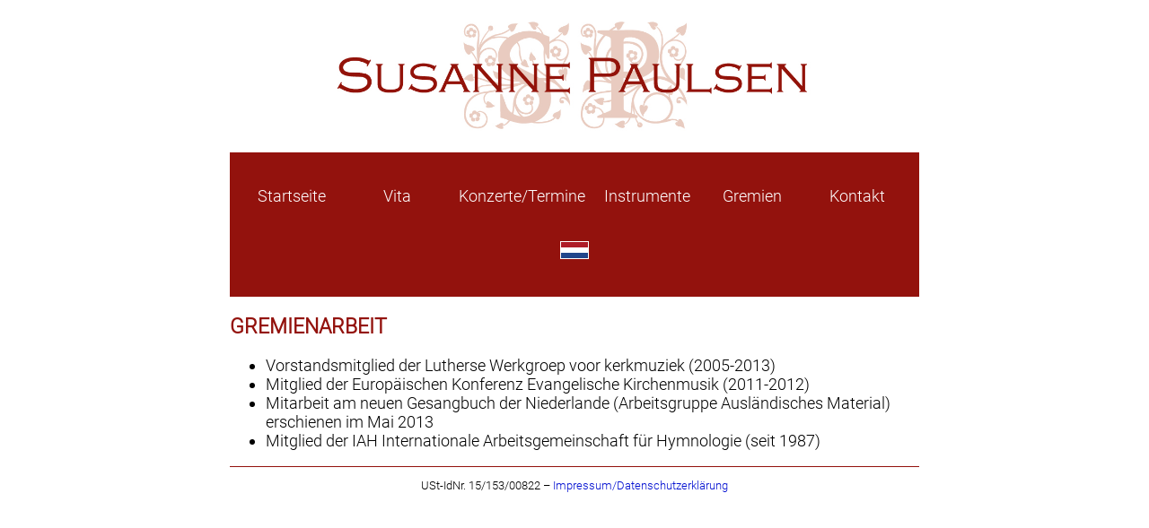

--- FILE ---
content_type: text/html; charset=utf-8
request_url: https://susanne-paulsen.com/gremien
body_size: 582
content:
<!DOCTYPE html>
<html lang="de">

<head>
    <meta charset="utf-8">
    <meta name="viewport" content="width=device-width, initial-scale=1">

    <meta name="author" content="Susanne Paulsen">
    <meta name="description" content="Homepage der Kirchenmusikerin Susanne Paulsen. Chor - Orgel - Cembalo - Continuo">
    <link rel="alternate" hreflang="nl" href="/nl/gremien">
    
    <title>Gremien | Susanne Paulsen</title>
    
    <link rel="stylesheet" href="/static/roboto.css">
    
    <link rel="stylesheet" href="/static/style.css">
</head>

<body>
    <header>
        <img alt="Susanne Paulsen" src="/static/SP_Logo.jpg">
    </header>
    <nav>
        <ul>
            <li><a href="/">Startseite</a></li>
            <li><a href="/vita">Vita</a></li>
            <li><a href="/konzerte">Konzerte&#x2F;Termine</a></li>
            <li><a href="/instrumente">Instrumente</a></li>
            <li><a href="/gremien">Gremien</a></li>
            <li><a href="/kontakt">Kontakt</a></li>
            <li><a href="/nl/gremien"><img src="/static/nl.png" alt="NL"></a></li>
        </ul>
    </nav>
    <main>
            <article>
                <h2>Gremienarbeit</h2>
                <ul>
                    <li>Vorstandsmitglied der Lutherse Werkgroep voor kerkmuziek (2005-2013)</li>
                    <li>Mitglied der Europäischen Konferenz Evangelische Kirchenmusik (2011-2012)</li>
                    <li>Mitarbeit am neuen Gesangbuch der Niederlande (Arbeitsgruppe Ausländisches Material) erschienen im Mai 2013</li>
                    <li>Mitglied der IAH Internationale Arbeitsgemeinschaft für Hymnologie (seit 1987)</li>
                </ul>
            </article>    </main>
    <footer>
        <p>USt-IdNr. 15&#x2F;153&#x2F;00822 – <a href="/legal">Impressum&#x2F;Datenschutzerklärung</a></p>
    </footer>
</body>

</html>


--- FILE ---
content_type: text/css; charset=UTF-8
request_url: https://susanne-paulsen.com/static/roboto.css
body_size: -123
content:
@font-face {
  font-family: 'Roboto';
  font-style: normal;
  font-weight: 300;
  src: url(Roboto-Light.ttf) format('truetype');
}


--- FILE ---
content_type: text/css; charset=UTF-8
request_url: https://susanne-paulsen.com/static/style.css
body_size: 593
content:
/* == HTML == */
html,
body {
    margin: 0;
    min-height: 100%;
}

body {
    margin: 0 10px;
    font-family: 'Roboto', sans-serif;
    font-size: large;
    display: flex;
    flex-direction: column;
}

@media screen and (min-width: 1000px) {
    body {
        width: 60%;
        margin: 0 auto;
    }
}

/* == GENERAL == */
a {
    text-decoration: none;
    color: rgb(0, 14, 209);
}

a:hover {
    text-decoration: underline;
}

/* == HEADER == */
header h1 {
    text-align: center;
    margin: 0;
    padding-top: 50px;
}

header img {
    width: 70%;
    padding: 20px 0;
    margin: 0 auto;
    display: block;
}

/* == NAV == */
nav {
    position: sticky;
    top: 0;
    background-color: #93120d;
    margin: 0 -10px;
}

@media screen and (min-width: 1000px) {
    nav {
        margin: 0;
    }
}

nav ul {
    display: flex;
    flex-wrap: wrap;
    padding: 0 10px;
}

nav li {
    display: inline;
    flex: 1 100px;
    text-align: center;
}

nav a {
    display: inline-block;
    text-decoration: none;
    color: white;
    padding: 20px 10px 20px;
}

nav img {
    width: 30px;
    border: 1px solid #ffffff;
}

/* == MAIN == */
main {
    flex: auto;
    width: 100%;
}

article {
    width: 100%;
}

article p {
    text-align: justify;
}

article h2 {
    color: #93120d;
    text-transform: uppercase;
    font-size: 1.3em;
}

/* == IMAGES AND FLOATS == */
.img-wrapper {
    padding: 25px;
    background-color: #93120d;
}

.img-artcl {
    width: 100%;
}

.float {
    display: block;
    float: right;
    width: 40%;
    margin: 20px 0 20px 20px;
}

.float-sm {
    width: 30%;
}

.float img {
    width: 100%;
}

/* == TABLES == */
div.tblwrap {
    width: 100%;
    overflow-x: scroll;
}

table {
    table-layout: fixed;
    border-collapse: collapse;
    display: block;
    width: 1000px;
}

@media screen and (min-width: 1000px) {
    table {
        width: 100%;
    }
    div.tblwrap {
        overflow-x: initial;
    }
}

thead th:nth-child(1) {
    min-width: 100px;
}

thead th:nth-child(2) {
    width: 100%;
}

thead th:nth-child(3) {
    min-width: 60px;
}

td {
    border-bottom: 1px solid #93120d;
}

/* == FLEX LAYOUT == */
.row {
    display: flex;
    flex-wrap: wrap;
}

.col {
    flex: 1;
    margin: 0 20px;
}

/* == FOOTER == */
footer {
    border-top: 1px solid #93120d;
    font-size: small;
    text-align: center;
}